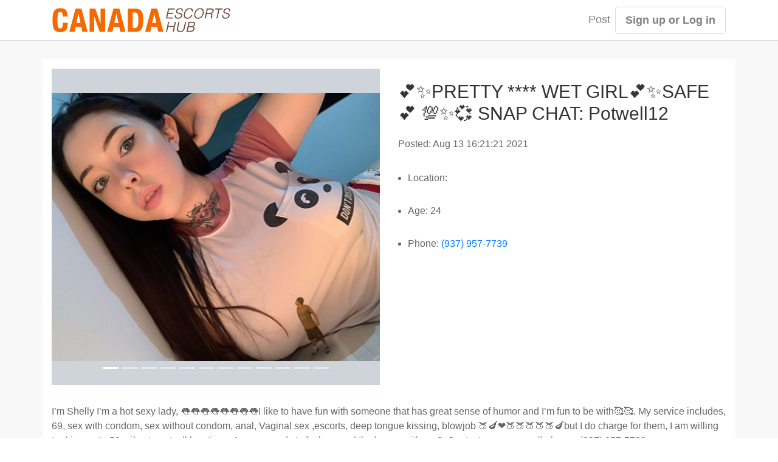

--- FILE ---
content_type: text/html;charset=UTF-8
request_url: https://www.canadaescortshub.com/saguenayqcescorts/065c8c6cfc7411eba40b901b0ed33b6a
body_size: 2480
content:
<!doctype html>
<html lang="en">

<head>
  <head>
  
    <!-- Global site tag (gtag.js) - Google Analytics -->
    <script async src="https://www.googletagmanager.com/gtag/js?id=G-0VXVZ8BWCX"></script>
    <script>
      window.dataLayer = window.dataLayer || [];
      function gtag(){dataLayer.push(arguments);}
      gtag('js', new Date());

      gtag('config', 'G-0VXVZ8BWCX');
    </script>
    <meta http-equiv="X-UA-Compatible" content="IE=edge">
    <meta name="viewport" content="width=device-width, initial-scale=1, maximum-scale=1, user-scalable=0">
    <meta http-equiv="Content-Type" content="text/html; charset=UTF-8" />
    
    
      <title>CanadaEscortsHub - 💕✨PRETTY **** WET GIRL💕✨SAFE💕 💯✨💞 SNAP CHAT: Potwell12</title>
      <meta name="description" content="💕✨PRETTY **** WET GIRL💕✨SAFE💕 💯✨💞 SNAP CHAT: Potwell12">
    
    <link rel="icon" href="/themes/ch/images/favicon.png">
    <link rel="stylesheet" type="text/css" href="/libs/normalize.css">
    <link rel="stylesheet" type="text/css" href="/libs/bootstrap/css/bootstrap.min.css">
    <link rel="stylesheet" type="text/css" href="/themes/ch/css/common.css">
  
</head>
  <link rel="stylesheet" type="text/css" href="/themes/ch/css/post-detail.css">
</head>

<body>
  
    <section class="header-wrapper">
      <header class="container p-0">
        <nav class="navbar navbar-expand-lg navbar-light">
          <a class="navbar-brand" href="/"><img class="logo" src="/themes/ch/images/logo.png"></a>
          <button class="navbar-toggler" type="button" data-toggle="collapse" data-target="#navbarSupportedContent" aria-controls="navbarSupportedContent" aria-expanded="false" aria-label="Toggle navigation">
            <span class="navbar-toggler-icon"></span>
          </button>
          <div class="collapse navbar-collapse justify-content-end" id="navbarSupportedContent">
            
            <ul class="navbar-nav">
              <li class="nav-item">
                <a class="nav-link" href="/setting/ad/post/f2538a84-9df8-11ea-9113-5f711c3acb4f">Post</a>
                
              </li>
              <li class="nav-item">
                <span class="nav-link nav-button">
                  <a href="/signup" title="Sign up">Sign up</a> or <a href="/login" title="Log in">Log in</a>
                </span>
              </li>
              
            </ul>
          </div>
        </nav>
      </header>
    </section>
    
  
  <body>
  <section class="wrapper">
    <div class="container py-3 post-container">
      <div class="row">
        <div class="col-lg">
          <div id="carouselIndicators" class="carousel slide" data-ride="carousel">
            <ol class="carousel-indicators">
              <li data-target="#carouselIndicators" data-slide-to="0" class="active"></li>
              <li data-target="#carouselIndicators" data-slide-to="1"></li>
              <li data-target="#carouselIndicators" data-slide-to="2"></li>
              <li data-target="#carouselIndicators" data-slide-to="3"></li>
              <li data-target="#carouselIndicators" data-slide-to="4"></li>
              <li data-target="#carouselIndicators" data-slide-to="5"></li>
              <li data-target="#carouselIndicators" data-slide-to="6"></li>
              <li data-target="#carouselIndicators" data-slide-to="7"></li>
              <li data-target="#carouselIndicators" data-slide-to="8"></li>
              <li data-target="#carouselIndicators" data-slide-to="9"></li>
              <li data-target="#carouselIndicators" data-slide-to="10"></li>
              <li data-target="#carouselIndicators" data-slide-to="11"></li>
              
            </ol>
            <div class="carousel-inner">
              
              <div class="carousel-item active" style="background-image:url(/file/download/12595e4ec95e11eba429901b0ed33b6a.jpg)">
                <img src="/file/download/12595e4ec95e11eba429901b0ed33b6a.jpg" alt="💕✨PRETTY **** WET GIRL💕✨SAFE💕 💯✨💞 SNAP CHAT: Potwell12" title="💕✨PRETTY **** WET GIRL💕✨SAFE💕 💯✨💞 SNAP CHAT: Potwell12">
              </div>
              <div class="carousel-item" style="background-image:url(/file/download/4f2aed2eee4d11eb8e64901b0ed33b6a.jpg)">
                <img src="/file/download/4f2aed2eee4d11eb8e64901b0ed33b6a.jpg" alt="💕✨PRETTY **** WET GIRL💕✨SAFE💕 💯✨💞 SNAP CHAT: Potwell12" title="💕✨PRETTY **** WET GIRL💕✨SAFE💕 💯✨💞 SNAP CHAT: Potwell12">
              </div>
              <div class="carousel-item" style="background-image:url(/file/download/6964c072f3cd11ebb7a7901b0ed33b6a.jpg)">
                <img src="/file/download/6964c072f3cd11ebb7a7901b0ed33b6a.jpg" alt="💕✨PRETTY **** WET GIRL💕✨SAFE💕 💯✨💞 SNAP CHAT: Potwell12" title="💕✨PRETTY **** WET GIRL💕✨SAFE💕 💯✨💞 SNAP CHAT: Potwell12">
              </div>
              <div class="carousel-item" style="background-image:url(/file/download/6968665af3cd11ebb7a7901b0ed33b6a.jpg)">
                <img src="/file/download/6968665af3cd11ebb7a7901b0ed33b6a.jpg" alt="💕✨PRETTY **** WET GIRL💕✨SAFE💕 💯✨💞 SNAP CHAT: Potwell12" title="💕✨PRETTY **** WET GIRL💕✨SAFE💕 💯✨💞 SNAP CHAT: Potwell12">
              </div>
              <div class="carousel-item" style="background-image:url(/file/download/696bea0af3cd11ebb7a7901b0ed33b6a.jpg)">
                <img src="/file/download/696bea0af3cd11ebb7a7901b0ed33b6a.jpg" alt="💕✨PRETTY **** WET GIRL💕✨SAFE💕 💯✨💞 SNAP CHAT: Potwell12" title="💕✨PRETTY **** WET GIRL💕✨SAFE💕 💯✨💞 SNAP CHAT: Potwell12">
              </div>
              <div class="carousel-item" style="background-image:url(/file/download/a8b2fd5cf3cd11ebb7a7901b0ed33b6a.jpg)">
                <img src="/file/download/a8b2fd5cf3cd11ebb7a7901b0ed33b6a.jpg" alt="💕✨PRETTY **** WET GIRL💕✨SAFE💕 💯✨💞 SNAP CHAT: Potwell12" title="💕✨PRETTY **** WET GIRL💕✨SAFE💕 💯✨💞 SNAP CHAT: Potwell12">
              </div>
              <div class="carousel-item" style="background-image:url(/file/download/a8b5e35af3cd11ebb7a7901b0ed33b6a.jpg)">
                <img src="/file/download/a8b5e35af3cd11ebb7a7901b0ed33b6a.jpg" alt="💕✨PRETTY **** WET GIRL💕✨SAFE💕 💯✨💞 SNAP CHAT: Potwell12" title="💕✨PRETTY **** WET GIRL💕✨SAFE💕 💯✨💞 SNAP CHAT: Potwell12">
              </div>
              <div class="carousel-item" style="background-image:url(/file/download/ae6074b8ee4c11eb8e64901b0ed33b6a.jpg)">
                <img src="/file/download/ae6074b8ee4c11eb8e64901b0ed33b6a.jpg" alt="💕✨PRETTY **** WET GIRL💕✨SAFE💕 💯✨💞 SNAP CHAT: Potwell12" title="💕✨PRETTY **** WET GIRL💕✨SAFE💕 💯✨💞 SNAP CHAT: Potwell12">
              </div>
              <div class="carousel-item" style="background-image:url(/file/download/ae630e44ee4c11eb8e64901b0ed33b6a.jpg)">
                <img src="/file/download/ae630e44ee4c11eb8e64901b0ed33b6a.jpg" alt="💕✨PRETTY **** WET GIRL💕✨SAFE💕 💯✨💞 SNAP CHAT: Potwell12" title="💕✨PRETTY **** WET GIRL💕✨SAFE💕 💯✨💞 SNAP CHAT: Potwell12">
              </div>
              <div class="carousel-item" style="background-image:url(/file/download/ae6ab982ee4c11eb8e64901b0ed33b6a.jpg)">
                <img src="/file/download/ae6ab982ee4c11eb8e64901b0ed33b6a.jpg" alt="💕✨PRETTY **** WET GIRL💕✨SAFE💕 💯✨💞 SNAP CHAT: Potwell12" title="💕✨PRETTY **** WET GIRL💕✨SAFE💕 💯✨💞 SNAP CHAT: Potwell12">
              </div>
              <div class="carousel-item" style="background-image:url(/file/download/ae6c15d4ee4c11eb8e64901b0ed33b6a.jpg)">
                <img src="/file/download/ae6c15d4ee4c11eb8e64901b0ed33b6a.jpg" alt="💕✨PRETTY **** WET GIRL💕✨SAFE💕 💯✨💞 SNAP CHAT: Potwell12" title="💕✨PRETTY **** WET GIRL💕✨SAFE💕 💯✨💞 SNAP CHAT: Potwell12">
              </div>
              <div class="carousel-item" style="background-image:url(/file/download/d28af290f23a11eba065901b0ed33b6a.jpg)">
                <img src="/file/download/d28af290f23a11eba065901b0ed33b6a.jpg" alt="💕✨PRETTY **** WET GIRL💕✨SAFE💕 💯✨💞 SNAP CHAT: Potwell12" title="💕✨PRETTY **** WET GIRL💕✨SAFE💕 💯✨💞 SNAP CHAT: Potwell12">
              </div>
            </div>
            <!-- <a class="carousel-control-prev" href="#carouselIndicators" role="button" data-slide="prev">
              <span class="carousel-control-prev-icon" aria-hidden="true"></span>
              <span class="sr-only">Previous</span>
            </a>
            <a class="carousel-control-next" href="#carouselIndicators" role="button" data-slide="next">
              <span class="carousel-control-next-icon" aria-hidden="true"></span>
              <span class="sr-only">Next</span>
            </a> -->
          </div>
        </div>
        <div class="col-lg">
          <h1>💕✨PRETTY **** WET GIRL💕✨SAFE💕 💯✨💞 SNAP CHAT: Potwell12</h1>
          <p class="post-date">Posted: Aug 13 16:21:21 2021</p>
          <ul class="post-detail">
            <li>Location: </li>
            <li>Age: 24</li>
            <li>Phone: <a href="tel:(937) 957-7739">(937) 957-7739</a></li>
          </ul>
        </div>
      </div>
    </div>
    <div class="container py-3 post-container post-content">
      <p>I&rsquo;m Shelly I&rsquo;m a hot sexy lady, 👅👅👅👅👅👅👅👅I like to have fun with someone that has great sense of humor and I&rsquo;m fun to be with🥰🥰. My service includes, 69, sex with condom, sex without condom, anal, Vaginal sex ,escorts, deep tongue kissing, blowjob 🍑🍆❤️🍑🍑🍑🍑🍑🍆but I do charge for them, I am willing to drive up to 50 miles to outcall locations. Are you ready to fuck around the house with me?&nbsp; Contact me on my cell phone : (937) 957-7739<br> <br>You can HMU on Snapchat: Potwell12<br>Gender: Female<br>Hair: Brown<br>Eyes: Black<br>Bust: E cup<br>Dress: Size 5<br>Ethnicity: White<br>Availability: Incall&amp;Outcall</p>
    </div>
  </section>
  <script>
    if(document.getElementById('video')){
      document.getElementById('video').addEventListener('play', pauseCarousel, false);
      document.getElementById('video').addEventListener('pause', playCarousel, false);
      document.getElementById('video').addEventListener('ended', playCarousel, false);
    }
    function pauseCarousel(e) {
      $('.carousel').carousel('pause');
    }
    function playCarousel(e) {
      $('.carousel').carousel()
    }
  </script>
<script defer src="https://static.cloudflareinsights.com/beacon.min.js/vcd15cbe7772f49c399c6a5babf22c1241717689176015" integrity="sha512-ZpsOmlRQV6y907TI0dKBHq9Md29nnaEIPlkf84rnaERnq6zvWvPUqr2ft8M1aS28oN72PdrCzSjY4U6VaAw1EQ==" data-cf-beacon='{"version":"2024.11.0","token":"b34b2d3308c342f5afc33dcf0ad1cb12","r":1,"server_timing":{"name":{"cfCacheStatus":true,"cfEdge":true,"cfExtPri":true,"cfL4":true,"cfOrigin":true,"cfSpeedBrain":true},"location_startswith":null}}' crossorigin="anonymous"></script>
</body>
  
    <footer>
      
      <ul class="container nav footer-links">
        <li class="nav-item">
          <a class="nav-link" href="/">HOME</a>
        </li>
        <li class="nav-item">
          <a class="nav-link" href="/setting/ad/list">MY ACCOUNT</a>
        </li>
        <li class="nav-item">
          <a class="nav-link" href="/setting/credit/usdt">BUY CREDIT</a>
        </li>
        <li class="nav-item">
          <a class="nav-link" href="/contact">CONTACT</a>
        </li>
        <li class="nav-item">
          <a class="nav-link" href="/privacy">PRIVACY</a>
        </li>
        <li class="nav-item">
          <a class="nav-link" href="/terms">TERMS</a>
        </li>
      </ul>
      <div class="footer-copyright text-center">&copy; 2020-2026 by CanadaEscortsHub. All rights reserved.</div>
    </footer>
    <script src="/libs/jquery-3.5.1.min.js"></script>
    <script src="/libs/bootstrap/js/bootstrap.min.js"></script>
  
</body>

</html>

--- FILE ---
content_type: text/css
request_url: https://www.canadaescortshub.com/themes/ch/css/common.css
body_size: 616
content:
html,
body {
  font-family: arial, helvetica, helv, swiss, sans, "sans-serif";
  color: #343434;
}

h1 {
  font-size: 28px;
}

/*Header*/
.navbar .logo {
  max-height: 40px;
}

@media(max-width: 575px) {
  .navbar .logo {
    max-width: 250px;
  }
}

.navbar-brand {
  cursor: pointer;
}

.form-control-search {
  border-color: #ced4da transparent #ced4da #ced4da;
}
.btn-outline-search {
  border-color: #ced4da #ced4da #ced4da transparent;
}

@media(max-width: 767px) {
  .nav-item {
    padding-top: 0;
  }
}

.header-wrapper {
  border-bottom: solid 1px #dbdbdb;
}

.header-wrapper .nav-link {
  font-size: 18px;
  color: #666666;
}

.header-wrapper .nav-link a {
  color: rgba(0,0,0,.5);
  text-decoration: none;
}

.header-wrapper .nav-link a:hover {
  color: rgba(0,0,0,.7);
}

.nav-button {
  border: solid 1px #dbdbdb;
  border-radius: 5px;
  font-weight: bold;
  padding-left: 1rem !important;
  padding-right: 1rem !important;
}

.banner {
  width: 100%;
  max-width: 1140px;
  display: block;
  margin: 0 auto;
}

/*PickRegion*/
.region-wrapper {
  background-color: #f8f8f8;
  margin-bottom: 45px;
}

.region-container {
  display: flex;
  flex-flow: row wrap;
  position: relative;
}

.region-province-container {
  flex: 1 1 15%;
  margin: 15px 5px;
  box-sizing: border-box;
}

.region-province {
  display: block;
  width: 100%;
  min-width: 140px;
  text-align: center;
  line-height: 38px;
  border: solid 1px #dbdbdb;
  background-color: #fff;
  border-radius: 5px;
  cursor: pointer;
  color: #000;
  white-space: nowrap;
}

.region-province.active {
  background-color: #f66800;
  border-color: #f66800;
  color: #fff;
}

.region-city-container {
  position: absolute;
  display: flex;
  flex-flow: row wrap;
  justify-content: flex-start;
  left: 15px;
  padding-top: 10px;
}

.region-city {
  flex: 0 0 20%;
  color: #000;
  padding: 8px 0 8px 15px;
  white-space: nowrap;
}

.region-city:hover {
  color: #000;
}

.arrow-right {
  font-size: 0;
  width: 0;
  height: 0;
  border: solid 5px;
  border-color: transparent transparent transparent #f66800;
  vertical-align: middle;
}

/*Footer*/
footer {
  background-color: #cbcbcb;
  margin-top: 50px;
}

.friendly-url,
.friendly-url a {
  background-color: #cbcbcb;
  color: #000;
  word-break: break-word;
}

.footer-links{
  display: flex;
  flex-basis: auto;
  color: #fff;
  min-height: 100px;
  justify-content: center;
  align-items: center;
  flex-wrap: wrap;
  font-size: 18px;
  padding: 10px 0;
}

footer .nav-link {
  color: #000;
}

footer .nav-link:hover {
  color: #333;
}

.footer-copyright {
  background-color: #303030;
  color: #fff;
  text-align: center;
  padding: 38px 0;
}

/*Pagination*/
.pagination {
  justify-content: center;
  align-items: center;
}

.pagination li {
  margin: 0 10px;
  text-align: center;
  line-height: 40px;
}

.pagination a {
  display: block;
  text-decoration: none;
  color: #000;
}

.pagination__button {
  width: 40px;
  height: 40px;
  border: solid 1px #dbdbdb;
  /*border-radius: 20px;*/
}

/*.pagination__button:hover {
  background-color: #f7f8ff;
  border-color: #999999;
}*/

.pagination__button.active {
  background-color: #f66800;
  border-color: #f66800;
  color: #fff;
}

.pagination__button a {
  color: #979797;
}

.pagination__button:hover a {
  color: #2f2f2f;
}

.pagination__button.active a {
  color: #000;
}

.static-content h1 {
    font-size: 20px
}

.static-content h2 {
    font-size: 1rem;
    font-weight: 700
}

.static-content p {
    margin-bottom: .5rem
}

--- FILE ---
content_type: text/css
request_url: https://www.canadaescortshub.com/themes/ch/css/post-detail.css
body_size: -106
content:
.wrapper {
  background-color: #f8f8f8;
  padding: 30px 0;
}

@media(max-width: 575px) {
  .wrapper {
    padding: 0;
  }
}

.post-container {
  background-color: #fff;
}

h1 {
  font-size: 30px;
  margin: 20px 0;
}

.post-date {
  color: #666;
}

.post-detail {
  color: #666;
  padding: 1rem;
  margin: 0;
}

.post-detail li {
  margin-bottom: 30px;
}

.post-detail li:last-child {
  margin-bottom: 0;
}

.carousel {
  background-color: #ced4da;
}

.carousel-item {
  height: 100%;
  background-size: contain;
  background-repeat: no-repeat;
  background-position: center;
}

.carousel-item video,
.carousel-item img {
  width: 100%;
  display: block;
  margin: 0 auto;
  outline: none;
}

@media(min-width: 576px) {
  .carousel-inner {
    height: 520px;
  }
  .carousel-item video {
    height: 100%;
  }
  .carousel-item img {
    display: none;
  }
}

h2 {
  font-size: 24px;
  padding: 30px 0 20px;
  margin: 0;
}

.post-content p {
  color: #666666;
}

.post-content p a {
  color: #666666;
  text-decoration: underline;
}

footer {
  margin: 0;
}